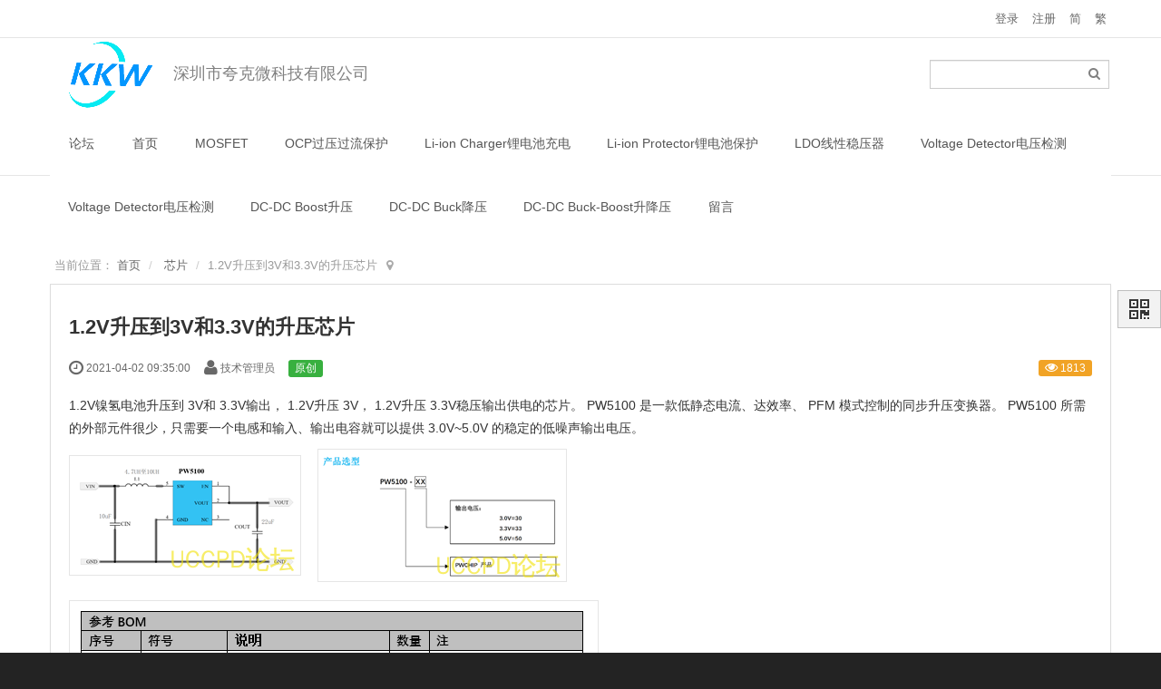

--- FILE ---
content_type: text/html; charset=UTF-8
request_url: http://quarkmicro.com/article/527.html
body_size: 5206
content:
<!DOCTYPE html><html xmlns:wb="http://open.weibo.com/wb" lang='zh-cn' class='m-article m-article-view'>
  <head profile="http://www.w3.org/2005/10/profile"> 
    <meta charset="utf-8"> 
    <meta name="renderer" content="webkit"> 
    <meta http-equiv="X-UA-Compatible" content="IE=edge"> 
    <meta http-equiv="Cache-Control" content="no-transform"> 
    <meta name="Generator" content="chanzhi7.7 www.chanzhi.org'"> 
    <meta name="viewport" content="width=device-width, initial-scale=1.0"> 
    <link rel="alternate" media="only screen and (max-width: 640px)" href="http://quarkmicro.com/article/527.mhtml"> 
    <link rel="canonical" href="http://quarkmicro.com//article/527.html" > 
    <title>1.2V升压到3V和3.3V的升压芯片 - 芯片 - 深圳市夸克微科技有限公司</title> 
    <meta name="keywords" content="1.2V升压到3V和3.3V "> 
    <meta name="description" content=""> 
    <link rel='stylesheet' href='/theme/default/default/chanzhi.all.css?v=7.7' type='text/css' media='screen'/> 
    <link rel='stylesheet' href='/data/css/default_wide_zh-cn.css?v=1570682649' type='text/css' media='screen' id='themeStyle'/> <script>
      var config={"webRoot":"\/","cookieLife":30,"cookiePath":"\/","requestType":"PATH_INFO","requestFix":"-","moduleVar":"m","methodVar":"f","viewVar":"t","defaultView":"html","themeRoot":"\/theme\/","currentModule":"article","currentMethod":"view","clientLang":"zh-cn","requiredFields":"","save":"\u4fdd\u5b58","router":"\/index.php","runMode":"front","langCode":""}
      if(typeof(v) != "object") v = {};v.theme = {"template":"default","theme":"wide","device":"desktop"};
    </script>
    <script src='/js/chanzhi.all.js?v=7.7' type='text/javascript'></script> 
    <link rel='icon' href='/file.php?f=202012/f_3794cde476bd5293e48290e9045f6662.ico&t=ico&o=&s=&v=1766743243' type='image/x-icon' />
    <link rel='shortcut icon' href='/file.php?f=202012/f_3794cde476bd5293e48290e9045f6662.ico&t=ico&o=&s=&v=1766743243' type='image/x-icon' /> 
    <link href='/rss.xml' title='深圳市夸克微科技有限公司' type='application/rss+xml' rel='alternate' /> <!--[if lt IE 9]>
      
      
      <script src='/js/chanzhi.all.ie8.js?v=7.7' type='text/javascript'></script>
      
      
      <![endif]--> <!--[if lt IE 10]>
      
      
      
      <script src='/js/chanzhi.all.ie9.js?v=7.7' type='text/javascript'></script>
      
      <![endif]--> 
    <link rel='stylesheet' href='/source-css-740c3727eaa4ddf2c5ac4be27e244f9c-1768375964.html' type='text/css' media='screen' />
  </head>
  <body> 
    <div class='page-container'> 
      <div class='blocks' data-region='all-top'>
        <div data-ve='block' data-id="13"> 
          <header id='header' class='without-navbar'> 
            <div id='headNav' class=''> 
              <div class='row'> 
                <nav id='siteNav'>
                  <a href='/user-login.html' >登录</a>
                  <a href='/user-register.html' >注册</a>
                  <a href='/' >简</a>
                  <a href='/tw/' >繁</a>
                </nav> 
              </div> 
            </div> 
            <div id='headTitle' class=' with-slogan '> 
              <div class='row'> 
                <div id='siteTitle'> 
                  <div id='siteLogo' data-ve='logo'>
                    <a href='/index.html' >
                    <img src='/file.php?f=202010/f_cb5fdea2b6c2518cd8b1bab5bd627e3b.png&t=png&o=&s=&v=1766743243' class='logo' alt='深圳市夸克微科技有限公司' title='深圳市夸克微科技有限公司' /></a>
                  </div> 
                  <div id='siteSlogan' data-ve='slogan'>
                    <span>深圳市夸克微科技有限公司</span>
                  </div> 
                </div> 
                <div id='searchbar' data-ve='search'> 
                  <form action='/search/' method='get' role='search'> 
                    <div class='input-group'> 
                      <input type='text' name='words' id='words' value='' class='form-control' placeholder='' /> 
                      <div class='input-group-btn'> 
                        <button class='btn btn-default' type='submit'>
                          <i class='icon icon-search'></i>
                        </button> 
                      </div> 
                    </div> 
                  </form> 
                </div> 
              </div> 
            </div>
          </header>
          <nav id='navbar' class='navbar' data-type='desktop_top'> 
            <div class='navbar-header'> 
              <button type='button' class='navbar-toggle' data-toggle='collapse' data-target='#navbarCollapse'> 
                <span class='icon-bar'></span> 
                <span class='icon-bar'></span> 
                <span class='icon-bar'></span> 
              </button> 
            </div> 
            <div class='collapse navbar-collapse' id='navbarCollapse'> 
              <ul class='nav navbar-nav'> 
                <li class='nav-system-forum'>
                <a href='/forum/' target='_self'>论坛</a></li> 
                <li class='nav-system-home'>
                <a href='/index.html' target='_self'>首页</a></li> 
                <li class='nav-product-37'>
                <a href='/product/c37.html' target='_self'>MOSFET</a></li> 
                <li class='nav-product-38'>
                <a href='/product/c38.html' target='_self'>OCP过压过流保护</a></li> 
                <li class='nav-product-39'>
                <a href='/product/c39.html' target='_self'>Li-ion Charger锂电池充电</a></li> 
                <li class='nav-product-40'>
                <a href='/product/c40.html' target='_self'>Li-ion Protector锂电池保护</a></li> 
                <li class='nav-product-41'>
                <a href='/product/c41.html' target='_self'>LDO线性稳压器</a></li> 
                <li class='nav-product-42'>
                <a href='/product/c42.html' target='_self'>Voltage Detector电压检测</a></li> 
                <li class='nav-product-42'>
                <a href='/product/c42.html' target='_self'>Voltage Detector电压检测</a></li> 
                <li class='nav-product-43'>
                <a href='/product/c43.html' target='_self'>DC-DC Boost升压</a></li> 
                <li class='nav-product-44'>
                <a href='/product/c44.html' target='_self'>DC-DC Buck降压</a></li> 
                <li class='nav-product-45'>
                <a href='/product/c45.html' target='_self'>DC-DC Buck-Boost升降压</a></li> 
                <li class='nav-system-message'>
                <a href='/message/' target='_self'>留言</a></li> <!-- end nav1 --> 
              </ul> 
            </div>
          </nav>
        </div>
      </div> 
      <div class='page-wrapper'> 
        <div class='page-content'> 
          <div class='blocks row' data-region='all-banner'>
          </div>
          <ul class="breadcrumb">
            <li>
            <span class='breadcrumb-title'>当前位置：</span>
            <a href='/' >首页</a></li>
            <li>
            <a href='/article/c46.html' >芯片</a></li>
            <li>1.2V升压到3V和3.3V的升压芯片</li>
          </ul>
          <div class='row blocks' data-region='article_view-topBanner'>
          </div>
          <div class='row' id='columns' data-page='article_view'> 
            <div class='col-md-12'> 
              <div class='row blocks' data-region='article_view-top'>
              </div> 
              <div class='article' id='article' data-id='527'> 
                <header> 
                  <h1>
                    1.2V升压到3V和3.3V的升压芯片
                  </h1> 
                  <dl class='dl-inline'> 
                    <dd data-toggle='tooltip' data-placement='top' data-original-title='
                      <strong>添加时间：</strong> 2021-04-02 09:35:00 &nbsp;&nbsp;'>
                      <i class='icon-time icon-large'></i> 2021-04-02 09:35:00
                    </dd> 
                    <dd data-toggle='tooltip' data-placement='top' data-original-title='
                      <strong>作者：</strong> 技术管理员 &nbsp;&nbsp;'>
                      <i class='icon-user icon-large'></i> 技术管理员
                    </dd> 
                    <span class='label label-success'>原创</span> <dd class='pull-right'> 
                      <span class='label label-warning' data-toggle='tooltip' data-placement='top' data-original-title=' 
                      <strong>阅读：</strong>1813'>
                      <i class='icon-eye-open'></i> 1813</span> 
                    </dd> 
                  </dl> 
                </header> 
                <section class='article-content'> 
                  <p class="MsoNormal">
                    <span>1.2V</span>镍氢电池升压到
                    <span>3V</span>和
                    <span>3.3V</span>输出，
                    <span>1.2V</span>升压
                    <span>3V</span>，
                    <span>1.2V</span>升压
                    <span>3.3V</span>稳压输出供电的芯片。
                    <span>PW5100 </span>是一款低静态电流、达效率、
                    <span> PFM </span>模式控制的同步升压变换器。
                    <span> PW5100 </span>所需的外部元件很少，只需要一个电感和输入、输出电容就可以提供
                    <span> 3.0V~5.0V </span>的稳定的低噪声输出电压。
                    <span></span>
                  </p>
                  <p class="MsoNormal">
                    <img src="/file.php?f=202104/f_f0fb0d35631e74600c59a86b9c820420&amp;t=png&amp;o=&amp;s=&amp;v=1612250261" alt="" />&nbsp; 
                    <img src="/file.php?f=202104/f_4ce6e754de81f8929508f9897cca8300&amp;t=png&amp;o=&amp;s=&amp;v=1612250261" alt="" />
                  </p>
                  <p class="MsoNormal">
                    <img src="/file.php?f=202104/f_d0168603c7ee1aa6a18c23970a60c2f4&amp;t=png&amp;o=&amp;s=&amp;v=1612250261" alt="" />
                  </p>
                  <p class="MsoNormal">
                    <p class="MsoNormal">
                      <b>PCB </b>
                      <b>布局指导</b>
                      <b><br /></b>为了使噪音尽量低和性能很佳，
                      <span> PCB </span>布局时以下几点建议可作为参考：
                      <span><br />1</span>、
                      <span> SW </span>尽量采用短而宽的布线，避免过孔。
                      <span><br />2</span>、 输出电容尽量靠近芯片引脚
                      <span> 2</span>。
                      <span><br />3</span>、 电感器和输入电容尽量靠近芯片引脚
                      <span> 5</span>。
                      <span></span>
                    </p>
                    <img src="/file.php?f=202104/f_a98a69880a9b834c4a50736824dfdf69&amp;t=png&amp;o=&amp;s=&amp;v=1612250261" alt="" />
                  </p> 
                </section> 
                <section class="article-files"> 
                  <ul class='files-list clearfix'>
                    <li class='file-image hidden file-png'>
                    <a href='/file-download-1170-left.html' target='_blank' class='f_f0fb0d35631e74600c59a86b9c820420' data-toggle='lightbox' data-img-width='248' data-img-height='125' title='f_f0fb0d35631e74600c59a86b9c820420.png.png'>
                    <img src='/file.php?f=202104/f_f0fb0d35631e74600c59a86b9c820420.png&t=png&o=article&s=smallURL&v=1766743243'  /></a></li>
                    <li class='file-image hidden file-png'>
                    <a href='/file-download-1171-left.html' target='_blank' class='f_4ce6e754de81f8929508f9897cca8300' data-toggle='lightbox' data-img-width='267' data-img-height='139' title='f_4ce6e754de81f8929508f9897cca8300.png.png'>
                    <img src='/file.php?f=202104/f_4ce6e754de81f8929508f9897cca8300.png&t=png&o=article&s=smallURL&v=1766743243'  /></a></li>
                    <li class='file-image hidden file-png'>
                    <a href='/file-download-1172-left.html' target='_blank' class='f_d0168603c7ee1aa6a18c23970a60c2f4' data-toggle='lightbox' data-img-width='576' data-img-height='133' title='f_d0168603c7ee1aa6a18c23970a60c2f4.png.png'>
                    <img src='/file.php?f=202104/f_d0168603c7ee1aa6a18c23970a60c2f4.png&t=png&o=article&s=smallURL&v=1766743243'  /></a></li>
                    <li class='file-image hidden file-png'>
                    <a href='/file-download-1173-left.html' target='_blank' class='f_a98a69880a9b834c4a50736824dfdf69' data-toggle='lightbox' data-img-width='292' data-img-height='169' title='f_a98a69880a9b834c4a50736824dfdf69.png.png'>
                    <img src='/file.php?f=202104/f_a98a69880a9b834c4a50736824dfdf69.png&t=png&o=article&s=smallURL&v=1766743243'  /></a></li>
                  </ul> 
                </section> 
                <footer> 
                  <div class='article-moreinfo clearfix'> 
                    <p class='small'>
                      <strong class="text-muted">关键字</strong>
                      <span class="article-keywords">：1.2V升压到3V和3.3V</span>
                    </p> 
                  </div> 
                  <ul class='pager pager-justify'> 
                    <li class='previous' title='1.2V升压5V和2.4V升压5V芯片，适用于镍氢电池产品'>
                    <a href='/article/526.html' >
                    <i class="icon-arrow-left"></i> 
                    <span>1.2V升压5V和2.4V升压5V芯片，适用于镍氢电池产品</span></a></li> 
                    <li class='next' title='1.5V升压3V集成电路升压芯片'>
                    <a href='/article/528.html' >
                    <span>1.5V升压3V集成电路升压芯片</span> 
                    <i class="icon-arrow-right"></i></a></li> 
                  </ul> 
                </footer> 
              </div> 
              <div class='row blocks' data-region='article_view-bottom'>
              </div> 
              <div id='commentBox'> 
                <link rel='stylesheet' href='/source-css-8fa81cbd73f0cd60f071e1e0f3d4a961-1768375964.html' type='text/css' media='screen' /><div class='panel'> 
                  <div class='panel-heading'> 
                    <strong> 
                    <i class='icon-comment-alt'></i> 发表评论</strong> 
                  </div> 
                  <div class='panel-body'> 
                    <form method='post' class='form-horizontal' id='commentForm' action="/message-post-comment.html"> 
                      <div class='form-group'> 
                        <label for='from' class='col-sm-1 control-label'> 
                          称呼 
                        </label> 
                        <div class='col-sm-5 required'> 
                          <input type='text' name='from' id='from' value='' class='form-control' /> 
                        </div> 
                      </div> 
                      <div class='form-group'> 
                        <label for='email' class='col-sm-1 control-label'> 
                          邮箱 
                        </label> 
                        <div class='col-sm-5'> 
                          <input type='text' name='email' id='email' value='' class='form-control' /> 
                        </div> 
                        <div class='col-sm-5'> 
                          <div class='checkbox'> 
                            <label> 
                              <input type='checkbox' name='receiveEmail' value='1' checked /> 
                              接收邮件提醒 
                            </label> 
                          </div> 
                        </div> 
                      </div> 
                      <div class='form-group'> 
                        <label for='content' class='col-sm-1 control-label'> 
                          内容 
                        </label> 
                        <div class='col-sm-11 required'> 
                          <textarea name='content' id='content' class='form-control'></textarea> 
                          <input type='hidden' name='objectType' id='objectType' value='article'  /> 
                          <input type='hidden' name='objectID' id='objectID' value='527'  /> 
                        </div> 
                      </div> 
                      <div class='form-group hiding' id='captchaBox'> 
                      </div> 
                      <div class='form-group'> 
                        <div class='col-sm-11 col-sm-offset-1'> 
                          <span> <input type='submit' id='submit' class='btn btn-primary' value='提交' data-popover-container="false" data-loading='稍候...' /> </span> 
                          <span> 
                          <small class="text-important">评论通过审核后显示。</small></span> 
                        </div> 
                      </div> 
                    </form> 
                  </div>
                </div>
                <script src='/source-js-8fa81cbd73f0cd60f071e1e0f3d4a961-1768375964.html' type='text/javascript'></script> 
              </div> 
            </div> 
          </div>
          <div class='row blocks' data-region='article_view-bottomBanner'>
          </div> 
          <div class='blocks all-bottom row' data-region='all-bottom'> 
          </div> 
        </div>
      </div> 
      <footer id='footer' class='clearfix'> 
        <div class='wrapper'> 
          <div id='footNav'> 
            <a href='/sitemap/' class='text-linki'>
            <i class='icon-sitemap'></i> 站点地图</a> 
          </div> 
          <span id='copyright'> &copy; 2020- 2026 深圳市夸克微科技有限公司 &nbsp;&nbsp; </span> 
          <span id='icpInfo'> 
          <a href='http://www.beian.miit.gov.cn' target='_blank'>粤ICP备20065032号-2</a> </span> <div id='powerby'> 
            <a href='http://www.chanzhi.org/?v=7.7' target='_blank' title='开源 cms — 首选蝉知建站系统'>
            <span class='icon-chanzhi'></span> 
            <span class='name'>蝉知</span>7.7</a> 
          </div> 
          <span style='cursor:pointer;' id='execIcon'>
          <i class='icon icon-dashboard'> </i></span>
          <span id='execInfoBar' class='hide'>
          <span class='text-left'>SQL查询：
          <b>24</b> 次<br>
            内存占用：
            <b>8.00MB</b><br> 
              PHP 执行时间：
              <b>0.09</b> 秒</span></span> 
            </div> 
          </footer> 
          <a href='#' id='go2top' class='icon-arrow-up' data-toggle='tooltip' title='返<br/>回<br/>
          顶<br/>
          部'></a>
        </div>
        <div id='rightDocker' class='hidden-xs'> 
          <button id='rightDockerBtn' class='btn' data-toggle="popover" data-placement="left" data-target='$next'>
            <i class='icon-qrcode'></i>
          </button> 
          <div class='popover fade'> 
            <div class='arrow'>
            </div> 
            <div class='popover-content docker-right'> 
              <table class='table table-borderless'> 
                <tr> 
                  <td> 
                    <div class='heading'> 
                      <i class='icon-mobile-phone'></i> 移动访问 
                    </div> 
                    <img src='[data-uri]' width='200' height='200' data-src='/misc-qrcode.html' /> 
                  </td> 
                </tr> 
              </table> 
            </div> 
          </div>
        </div>
        <div class='hide'>
        </div>
        <script src='/source-js-740c3727eaa4ddf2c5ac4be27e244f9c-1768375964.html' type='text/javascript'></script>
      </body>
    </html>

--- FILE ---
content_type: text/css
request_url: http://quarkmicro.com/data/css/default_wide_zh-cn.css?v=1570682649
body_size: 9083
content:
.page-container {
  padding: 0 15px;
  margin: 0 auto 20px auto;
  position: relative;
}
.page-container:before,
.page-container:after {
  content: " ";
  display: table;
}
.page-container:after {
  clear: both;
}
@media (min-width: 768px) {
  .page-container {
    max-width: 750px;
  }
}
@media (min-width: 992px) {
  .page-container {
    max-width: 970px;
  }
}
@media (min-width: 1200px) {
  .page-container {
    max-width: 1170px;
  }
}
.col-md-12,
.col-xs-12,
.col-sm-12,
.col-lg-12 {
  float: left;
  width: 100%;
}
.page-header {
  border-bottom: 1px solid #E5E5E5;
  padding: 0 15px;
}
.article-files {
  display: block;
  padding: 0;
  margin: 10px 0 0 0;
  border-top: 1px dashed #ddd;
}
.article-files > li {
  position: relative;
  display: block;
  float: left;
  padding: 0;
  margin: 10px 10px 0 0;
}
.article-files > li > a {
  color: #666;
  display: block;
  height: 70px;
  min-width: 70px;
  line-height: 60px;
  padding: 3px;
  max-width: 400px;
  overflow: hidden;
  text-align: center;
  background-color: #fff;
  opacity: 0.9;
  border: 1px solid #ddd;
}
.article-files > li > a:hover {
  opacity: 1;
  box-shadow: 0 1px 6px rgba(0,0,0,0.3);
  border-color: #ccc;
  color: #506EAF;
  text-decoration: none;
}
.article-files > li > a > img,
.article-files > li > a > img:hover {
  max-width: 200px;
  max-height: 100%;
  box-shadow: none;
  margin: 0;
}
.article-files:empty {
  display: none;
}
.article-files > li.file > a {
  line-height: 25px;
  padding: 40px 15px 5px 15px;
  max-width: 180px;
  white-space: nowrap;
  text-overflow: ellipsis;
  -o-text-overflow: ellipsis;
  overflow: hidden;
}
.article-files > li.file > a:before {
  display: block;
  width: 100%;
  font-size: 30px;
  position: absolute;
  top: 10px;
  text-align: center;
  left: 0;
  content: '\e6d4';
  font-family: ZenIcon;
}
.article-files > li.article-files-heading {
  float: none;
  display: block;
  color: #999;
  font-weight: bold;
}
.article-files > li .file-actions {
  display: block;
  position: absolute;
  right: 0;
  top: 0;
}
.article-files > li .file-actions > a {
  opacity: 0;
  display: inline-block;
  background-color: #D9E8F5;
  color: #666;
  padding: 3px 7px;
}
.article-files > li:hover .file-actions > a,
.article-files > li .file-actions > a:hover {
  opacity: 1;
  background-color: #145BCC;
  color: #fff;
  text-decoration: none;
}
.breadcrumb {
  color: #999;
  padding: 0 5px;
}
.breadcrumb:after {
  color: #aaa;
  margin-left: 6px;
  display: inline-block;
  content: "\e63d";
  font-family: ZenIcon;
}
.page {
  padding: 8px 0;
  color: #bbb;
  text-align: right;
}
.page > a {
  display: inline-block;
  margin-left: 3px;
}
.tree li > .list-toggle:active,
.tree li > .list-toggle:hover {
  color: #E91B23;
}
.carousel {
  border-radius: 4px;
  overflow: hidden;
  margin-bottom: 20px;
}
.carousel .item {
  background-color: transparent;
}
.carousel .item[data-url] {
  cursor: pointer;
}
.carousel-inner>.item,
.carousel-inner>.item>a {
  text-align: center;
}
.carousel-inner>.item>img,
.carousel-inner>.item>a>img {
  min-width: 100%;
  height: auto;
  max-height: 600px;
  max-width: 100%;
}
.carousel-caption {
  max-width: 550px;
  top: 10%;
  left: 12%;
  bottom: 20px;
  text-align: left;
  text-shadow: 0 1px 1px rgba(0,0,0,0.4);
}
.carousel-caption ul {
  margin: 0;
  padding: 10px 0 10px 20px;
  line-height: 1.5em;
}
.carousel-caption h2,
.carousel-caption .lead {
  margin-top: 10px;
}
.carousel-caption .btn {
  margin-top: 10px;
  min-width: 120px;
}
.ul-list {
  margin: 0;
  padding: 0;
  display: block;
}
.ul-list > li {
  display: block;
  padding: 5px 5px 5px 18px;
  position: relative;
  white-space: nowrap;
  text-overflow: ellipsis;
  -o-text-overflow: ellipsis;
  overflow: hidden;
}
.ul-list > li:before {
  display: block;
  position: absolute;
  left: 0;
  content: "●";
  vertical-align: middle;
  padding-right: 10px;
  color: #ccc;
  transition: all 0.5s;
  top: 3px;
}
.ul-list > li:hover:before {
  color: #999;
}
.item .media {
  text-align: center;
  overflow: hidden;
  background-color: #f1f1f1;
  max-height: 100px;
  transition: all 0.3s;
  max-width: 200px;
}
.item .media img {
  max-height: 100%;
  max-width: 100%;
}
.items .item .text-muted {
  color: #757575;
}
.table td > a {
  display: inline-block;
}
.table-data td,
.table-data th {
  border: none;
  padding: 3px;
}
.table-data th {
  font-weight: bold;
  white-space: nowrap;
  text-align: right;
  font-size: 12px;
}
.thumbnail {
  padding: 4px;
  border: 1px solid #ddd;
  background-color: #fff;
  border-radius: 2px;
}
.media-placeholder {
  display: block;
  width: 100%;
  height: 100%;
  color: #fff;
  font-weight: bold;
  text-shadow: 2px 2px 0 #ccc, 1px 1px 0 #eee;
  padding: 25px;
  font-size: 24px;
  word-spacing: normal;
  word-break: break-all;
  text-align: center;
}
.panel > .table > thead > tr > th,
.panel > form > .table > thead > tr > th {
  background-color: transparent;
}
.panel > .panel-heading,
.nav-stacked.nav-primary>li.nav-heading,
.list > header,
#navbar {
  background-color: #f1f1f1;
  border-radius: 0;
}
.panel.panel-pure {
  box-shadow: none;
  border: 0;
  border-radius: 0;
}
.panel.panel-pure .panel-heading {
  background: transparent;
}
.panel-actions {
  float: right;
  margin-top: -9px;
  margin-right: -12px;
}
.panel-actions .btn {
  margin-top: 3px;
}
.panel-heading > h1,
.panel-heading > h2,
.panel-heading > h3,
.panel-heading > h4,
.panel-heading > h5,
.panel-heading > h6 {
  margin: 0;
}
.panel-actions .btn.btn-link:hover {
  background: transparent;
  box-shadow: none;
}
.panel-block {
  transition: height 0.3s;
}
.panel-block .panel-heading h4 {
  font-size: 13px;
  font-weight: bold;
}
.panel-block .panel-heading h4 [class^="icon-"] {
  display: inline-block;
  margin-right: 4px;
  line-height: 20px;
}
.panel-block .panel-body {
  padding: 10px 15px;
}
.panel-block .panel-body > .dl-horizontal {
  margin: 0;
}
.panel-block .panel-body > .dl-horizontal dt {
  width: 20%;
  padding: 3px;
  font-size: 12px;
}
.panel-block .panel-body > .dl-horizontal dd {
  margin-left: 20%;
  padding-left: 6px;
  padding: 3px;
}
@media screen and (min-width: 992px) and (max-width: 1199px) {
  .col-md-3 .panel-block .panel-body > .dl-horizontal dt {
    width: 100%;
    text-align: left;
  }
  .col-md-3 .panel-block .panel-body > .dl-horizontal dd {
    width: 100%;
    margin: 0;
    float: none;
  }
}
@media (max-width: 768px) {
  .col-md-4 .panel-block .panel-body > .dl-horizontal dt {
    float: left;
    text-align: right;
  }
}
.panel-block .panel-body > .nav {
  margin: -10px -15px;
}
.panel-block .panel-body > .ul-list {
  margin: -2px -15px;
}
.panel-block .panel-body > .ul-list > li {
  padding: 5px 15px 5px 30px;
}
.panel-block .panel-body > .ul-list > li:before {
  left: 14px;
}
.panel-block .panel-body > .ul-list > li > .pull-right {
  float: none;
  position: absolute;
  right: 15px;
  background: #fff;
  line-height: 23px;
  font-size: 12px;
  text-indent: 1em;
}
.panel-block .panel-body > .items {
  margin: -10px -15px;
}
.panel-block .panel-body > .items .item {
  padding: 10px 15px;
  border-bottom: 1px #e5e5e5 dashed;
}
.panel-block .panel-body > .items .item:last-child {
  border: none;
}
.panel-block .panel-body > .items .item .media {
  max-width: inherit;
  overflow: hidden;
  max-height: 300px;
  margin-right: 5px;
}
.panel-block .panel-body > .items .item:hover {
  background-color: #f1f1f1;
}
.panel-block .panel-body > .items .item-content {
  margin-top: 5px;
}
.panel-block .panel-body > .cards {
  padding: 0;
}
.panel-block .panel-body > .cards [class*='col-']:last-child .card {
  border-bottom: none;
}
.panel-block .panel-body > .cards [class*='col-']:last-child .card-heading {
  padding-bottom: 0;
}
.panel-block .panel-body .card {
  border-bottom: 1px #e5e5e5 dashed;
  transition: all 0.3s;
  padding: 10px 10px 0 10px;
}
.panel-block .panel-body .card:last-child {
  padding-bottom: 10px;
}
.panel-block .panel-body .card > .media {
  text-align: center;
  overflow: hidden;
  height: 200px;
  line-height: 200px;
  background-repeat: no-repeat;
  background-position: center;
  background-size: contain;
}
.ie-8 .panel-block .panel-body .card > .media {
  line-height: 118px;
  background-image: none !important;
}
.panel-block .panel-body .card > .media img {
  width: 100%;
  max-height: 100%;
  display: none;
}
.ie-8 .panel-block .panel-body .card > .media img {
  display: inline-block;
}
.panel-block .panel-body > .card {
  margin: -10px -15px -8px;
  border: 0;
  box-shadow: none;
  padding-bottom: 10px;
}
.panel-block .panel-body > .card > .media > img {
  width: 100%;
  max-width: 100%;
}
.panel-block .panel-body > .card > .card-heading {
  padding-bottom: 6px;
}
.panel-block .panel-body > .card > .card-content {
  height: 80px;
  overflow: hidden;
  text-overflow: ellipsis;
}
.panel-block .panel-body > .table-data {
  margin-bottom: 0;
}
.panel-block .panel-body .article-content {
  padding: 0;
  font-size: 13px;
}
.panel-block.panel-borderless {
  border: none;
  box-shadow: none;
}
.panel-block.panel-borderless .panel-heading {
  background: none;
}
.panel-block.panel-titleless .panel-heading {
  display: none;
}
.panel-block .nav-secondary > li > a {
  border-bottom: 1px dotted #ddd;
}
.panel-block .nav-secondary > li:last-child > a {
  border-bottom: none;
}
.panel-block .nav-stacked > li + li {
  margin-top: 0;
}
.nav-stacked.nav-primary > li:first-child > a,
.nav-stacked.nav-primary > li:first-child.nav-heading,
.nav-stacked.nav-primary > li:last-child > a {
  border-radius: 0;
}
.wechat-block {
  text-align: center;
  vertical-align: middle;
  padding: 10px 0;
}
.wechat-block .qrcode {
  text-align: center;
}
.wechat-block .qrcode img {
  width: 160px;
  border: 1px solid #ddd;
}
.wechat-block .name {
  font-size: 12px;
  margin-bottom: 6px;
  font-weight: bold;
}
.meta-list {
  display: table;
  width: 100%;
}
.meta-list>li {
  display: table-row;
}
.meta-name,
.meta-value {
  padding: 8px 6px;
  display: table-cell;
  vertical-align: middle;
}
.meta-name {
  text-align: right;
}
.text-latin {
  font-family: Arial;
}
.text-lg {
  font-size: 18px;
}
.text-middle,
.text-middle td {
  vertical-align: middle !important;
}
tr.text-center > td,
tr.text-center > th {
  text-align: center;
}
tr.text-center > td.text-left,
tr.text-center > th.text-left {
  text-align: left;
}
tr.text-center > td.text-right,
tr.text-center > th.text-right {
  text-align: right;
}
.label {
  font-size: 12px;
}
.btn-link {
  background-color: transparent;
}
.input-group-addon .checkbox {
  padding-top: 3px;
  margin: 0;
}
.input-group-addon .checkbox:last-child {
  margin-right: 0 !important;
}
.form-inline .form-control.hide {
  display: none;
}
.placeholder {
  color: #aaa;
}
.form-horizontal .control-label {
  padding-right: 0;
}
.form-control[type='file'] {
  box-shadow: none;
  background-color: #fafafa;
}
.form-control[type='file']:hover {
  background-color: #fff;
}
@-moz-document url-prefix() {
  .form-control[type='file'] {
    padding: 0;
  }
}
.page-form {
  padding-left: 15px;
  padding-right: 15px;
}
.input-group {
  width: 100%;
}
.borderless.form-control {
  border-color: transparent;
  box-shadow: none;
}
.borderless.form-control:hover,
.borderless.form-control:active,
.borderless.form-control:focus {
  border-color: #506EAF;
  box-shadow: inset 0 1px 1px rgba(0,0,0,0.075);
}
label.checkbox,
input[type='radio']+label {
  font-weight: normal;
}
.panel-body > form {
  padding-right: 10px;
  max-width: 1000px;
}
.table.table-form th,
.table.table-form td {
  padding: 6px;
}
.table-form>tbody>tr>th {
  text-align: right;
  vertical-align: middle;
  border-bottom: none;
}
.table-form>tbody>tr>td {
  vertical-align: middle;
  border-bottom: none;
}
.table-form>tfoot>tr>th,
.table-form>tfoot>tr>td {
  border-bottom: none;
}
.table>thead>tr>th.text-middle,
.table>tbody>tr>th.text-middle,
.table>tfoot>tr>th.text-middle,
.table>thead>tr>td.text-middle,
.table>tbody>tr>td.text-middle,
.table>tfoot>tr>td.text-middle,
.text-middle {
  vertical-align: middle;
}
.table-form td.v-bottom {
  vertical-align: bottom;
}
.table-form td input {
  vertical-align: middle;
  margin: 0;
}
.table-form td textarea {
  vertical-align: middle;
  margin: 0;
}
.table-form .checkbox,
.table-form input[type="radio"] + label {
  margin-right: 10px;
}
.table-form td > .row {
  margin-right: 0;
}
.table-form td > .row > [class*="col-"] {
  padding-right: 0;
  line-height: 34px;
}
td #aliasLabel {
  display: table-row;
}
form .star {
  display: none;
}
.required:after {
  font-family: arial;
  font-size: 24px;
}
[class*="col-"].required {
  position: relative;
}
[class*="col-"].required:after {
  position: absolute;
  top: 4px;
  right: -2px;
}
.control-label.required:after {
  right: -10px;
}
.required-wrapper {
  position: relative;
  width: 100%;
  height: 0;
  overflow: visible;
}
.required-wrapper.required:after {
  right: -13px;
  top: 4px;
}
.input-append {
  position: relative;
}
.input-append .add-on {
  display: block;
  position: absolute;
  right: 0;
  top: 0;
}
.nav-stacked.nav-secondary>li.active>a,
.nav-stacked.nav-secondary>li.active>a:hover {
  box-shadow: inset 2px 0 0 #E91B23;
}
.nav-stacked.nav-secondary>li>a:hover {
  box-shadow: inset 0 0 0 #E91B23;
}
.nav-stacked.nav-secondary>li>a {
  box-shadow: inset 0 0 0 #f5f5f5;
  border-top-right-radius: 0px;
  border-bottom-right-radius: 0px;
}
.nav-primary > li > a {
  background: #fff;
}
.nav li .icon-chevron-right {
  float: right;
  margin-top: 2px;
  margin-right: -6px;
  opacity: .25;
}
.nav li.active i.icon-chevron-right,
.nav li:hover i.icon-chevron-right {
  opacity: .9;
}
.booksNav .nav-primary > li > a {
  color: #333;
}
.booksNav .nav-primary > li.active > a,
.booksNav .nav-primary > li.active > a:hover,
.booksNav .nav-primary > li.active > a:focus {
  background: #f1f1f1;
  color: #145CCD;
  border-color: #ddd;
}
.captcha {
  width: 100%;
  background-color: #fafafa;
  padding: 8px 10px;
  border: 1px solid #CCC;
  border-radius: 2px;
}
.captcha label {
  padding-top: 8px;
  margin-top: 0;
  margin-bottom: 0;
  line-height: 20px;
}
.captcha input[name='captcha'] {
  margin-left: -2px;
}
.captcha .label {
  font-size: 20px;
}
table.captcha td {
  padding: 5px;
}
table.captcha td label {
  padding: 0;
}
.form-group .file-form .form-group:last-child {
  margin-bottom: 0;
}
.file-form .fileBox {
  margin-bottom: 10px;
  width: 100%;
}
.file-form table.fileBox td {
  padding: 0 !important;
}
.file-form .fileBox .input-control > input[type='file'] {
  width: 100%;
  height: 100%;
  height: 26px;
  line-height: 26px;
  border: none;
  position: relative;
}
.file-form .fileBox td .btn {
  border-radius: 0;
  border-left: none;
}
.file-form .fileBox td input,
.file-form .fileBox td .form-control {
  border-radius: 0;
}
.file-form .file-wrapper.form-control {
  border-right: 0;
}
.article {
  border: 1px solid #ddd;
  border-radius: 4px;
  box-shadow: 0 1px 1px rgba(0,0,0,0.05);
  margin-bottom: 20px;
}
.article > header h1,
.article > header h2,
.article > header h3 {
  font-size: 22px;
}
.article > header > dl {
  margin: 0 0 10px;
  background: transparent;
  border: 0;
  padding: 5px 2px 0 2px;
}
.article > footer > p {
  padding: 0 0 10px;
}
.article > header > .dl-inline {
  margin: 0;
  padding: 10px 0;
}
.article > header > .abstract {
  margin: 0;
  padding: 10px;
}
.article > footer {
  position: relative;
  padding-top: 15px;
  margin-top: 10px;
}
.article > footer .pager {
  margin-bottom: 0;
}
.article-content {
  padding: 10px 0;
}
.article-content img {
  box-shadow: none;
}
a.tag-link {
  color: inherit;
}
.list {
  border: 1px solid #ddd;
  border-radius: 4px;
  box-shadow: 0 1px 1px rgba(0,0,0,0.05);
  margin-bottom: 20px;
}
.list > header {
  padding: 8px 15px;
  background-color: #f1f1f1;
  color: #333;
}
.list > header h2 {
  font-size: 14px;
  font-weight: bold;
  margin: 0;
  padding: 0;
  line-height: 20px;
}
.red {
  color: #d2322d;
}
.icon-border-circle {
  padding: 2px 8px;
}
.popover-success {
  background-color: #47A447;
  border-color: #47A447;
  color: #fff;
}
.popover-success.right .arrow,
.popover-success.right .arrow:after {
  border-right-color: #47A447;
}
.popover-success .popover-content:before {
  content: '\e653';
  font-family: ZenIcon;
  display: inline-block;
  margin-right: 6px;
}
.popover-danger {
  background-color: #F8E3E6;
  border-color: #F8E3E6;
  color: #D2322D;
}
.popover-danger.right .arrow,
.popover-danger.right .arrow:after {
  border-right-color: #F8E3E6;
}
.table td .page,
.table td .pager {
  padding: 0;
  margin: 0;
}
#header.compatible {
  margin: 0 -15px;
  padding: 15px;
  min-height: 80px;
  vertical-align: middle;
  position: relative;
}
#header.compatible #headTitle {
  display: table;
  min-height: 55px;
  margin-top: 0;
}
#header.compatible #siteName,
#header.compatible #siteLogo,
#header.compatible #siteSlogan {
  display: table-cell;
  vertical-align: middle;
}
#header.compatible #siteName {
  padding: 0;
}
#header.compatible #headNav {
  position: absolute;
  right: 15px;
  top: 40%;
}
#header.compatible #headNav .login-msg,
#header.compatible #headNav nav > a,
#header.compatible #msgBox {
  display: inline-block;
  margin: 0;
}
#header.compatible #headNav .login-msg:after,
#header.compatible #headNav nav > a:after,
#header.compatible #msgBox:after {
  display: inline-block;
  margin-left: 6px;
  line-height: 20px;
  color: #ccc;
}
#header.compatible #headNav nav > a:last-child:after {
  display: none;
}
#header.compatible #msgBox .label.label-badge {
  font-weight: bold;
  background-color: #fff;
  border: 1px solid #ccc;
  color: #666;
  padding: 3px;
  min-width: 20px;
}
#header.compatible #msgBox {
  display: none;
}
#header.compatible #siteName h1,
#header.compatible #siteName h2 {
  margin-top: 10px;
}
#header.compatible #siteSlogan {
  font-size: 18px;
  padding-left: 20px;
  color: #777;
  font-weight: bold;
  vertical-align: middle;
  width: auto;
}
#headNav {
  background-color: #FFF !important;
  height: 42px !important;
  min-height: 42px !important;
  line-height: 42px !important;
  border-radius: 0 0 0 0;
  border-bottom-color: #e5e5e5 !important;
}
#headNav nav > a,
#headNav nav > span {
  height: 42px !important;
  min-height: 42px !important;
  line-height: 42px !important;
  border-right-color: #e5e5e5 !important;
}
#headNav nav > a:hover,
#headNav nav > span:hover {
  color: #E91B23;
}
#headNav #siteSlogan {
  font-size: 16px !important;
  color: #808080 !important;
  height: 42px !important;
  min-height: 42px !important;
  line-height: 42px !important;
}
#headNav a {
  font-size: 13px !important;
  color: #666666;
}
#navbar {
  border-color: #ddd;
  border-radius: 4px;
  border-bottom-color: #ccc;
  min-height: 38px;
}
#navbar .nav > li > a {
  font-weight: bold;
  padding: 9px 20px;
  color: #555;
}
#navbar .nav > li > ul,
#navbar .nav > li > ul > li > ul {
  padding: 0;
}
#navbar .nav > li > ul > li > a,
#navbar .nav > li > ul > li > ul > li > a {
  padding: 10px 20px;
}
#navbar .dropdown-menu>li>a:hover,
.dropdown-menu>li>a:focus,
.dropdown-submenu:hover>a,
.dropdown-submenu:focus>a {
  background-color: #f1f1f1;
  color: inherit;
}
.dropdown-submenu:hover>a:after {
  border-left-color: #333;
}
@media (min-width: 768px) {
  #navbar .navbar-brand {
    display: none;
  }
  #navbar .navbar-collapse {
    padding: 0;
  }
  #navbar .navbar-collapse .navbar-nav:first-child {
    margin: 0;
  }
  #navbar .nav {
    width: 100%;
  }
  #navbar .nav > li {
    float: none;
    display: table-cell;
    width: 1%;
  }
  #navbar .nav > li > a {
    text-align: center;
    min-width: 70px;
    white-space: nowrap;
    background-repeat: repeat-x;
    border-left: 1px solid #fff;
    border-right: 1px solid #d5d5d5;
    background-color: #f5f5f5;
  }
  #navbar .nav > li > a:hover {
    background-color: #fcfcfc;
    color: #222;
  }
  #navbar .nav > li:first-child > a {
    border-left-color: transparent;
    -webkit-border-top-left-radius: 4px;
    -webkit-border-bottom-left-radius: 4px;
    -moz-border-radius-topleft: 4px;
    -moz-border-radius-bottomleft: 4px;
    border-top-left-radius: 4px;
    border-bottom-left-radius: 4px;
  }
  #navbar .nav > li:last-child > a {
    border-right-color: transparent;
    -webkit-border-top-right-radius: 4px;
    -webkit-border-bottom-right-radius: 4px;
    -moz-border-radius-topright: 4px;
    -moz-border-radius-bottomright: 4px;
    border-top-right-radius: 4px;
    border-bottom-right-radius: 4px;
  }
  #navbar .nav >li.active>a,
  #navbar .nav >li.active>a:hover,
  #navbar .nav >li.active>a:focus {
    background-color: #fff;
    color: #222;
    border-left: 0;
  }
}
@media (min-width: 992px) {
  .navbar-collapse .navbar-nav:first-child {
    margin-left: -15px;
  }
}
@media (max-width: 767px) {
  .navbar-collapse .navbar-nav > li {
    display: block;
    float: left;
    width: 33.3333333333333%;
  }
  .navbar-collapse .navbar-nav.navbar-right {
    border-top: 1px solid #e5e5e5;
    margin: 0 -15px;
  }
  .navbar-inverse .navbar-collapse .navbar-nav.navbar-right {
    border-top: 1px solid #2a6ad0;
    box-shadow: 0 -1px 0 #114cab;
  }
  .navbar-collapse .navbar-nav > li .dropdown-menu {
    position: absolute;
    top: 20px;
    left: 20%;
    z-index: 99999;
    box-shadow: 0 6px 12px rgba(0,0,0,0.175);
    background-color: #f7f7f7;
  }
  .navbar-inverse  .navbar-collapse .navbar-nav > li .dropdown-menu {
    background-color: #145bcc;
  }
  .navbar-collapse.in {
    overflow: visible !important;
  }
  .navbar-inverse  .navbar-collapse .navbar-nav > li .dropdown-menu > li > a:hover {
    background-color: #2973ea;
  }
}
@media (max-width: 500px) {
  .navbar-collapse .navbar-nav > li {
    display: block;
    float: left;
    width: 50%;
  }
}
#footer {
  background-color: #f7f7f7;
  padding: 20px 15px;
  border: 1px solid #ddd;
  border-radius: 4px;
  text-align: center;
  position: relative;
}
#footNav {
  position: absolute;
  left: 15px;
  top: 20px;
}
#footNav a,
#powerby a {
  display: inline-block;
  margin-right: 10px;
  color: #777;
}
#footNav a:hover,
#powerby a:hover {
  color: #145BCC;
}
#powerby .icon-chanzhi > i,
#powerby .icon-chanzhi > i:before,
#powerby .icon-chanzhi > i:after {
  border-color: #777;
}
#copyrightInfo,
#icpInfo {
  color: #999;
  font-size: 12px;
}
@media (min-width: 992px) {
  .ie-8 .carousel-caption {
    left: 12% !important;
  }
}
@media (max-width: 1199px) {
  .carousel-caption {
    top: 3%;
  }
}
@media (max-width: 991px) {
  .nav-primary.nav-stacked {
    border: 1px solid #ddd;
    border-radius: 4px;
  }
  .nav-primary.nav-stacked > li {
    float: left;
    margin: 0;
  }
  .nav-primary.nav-stacked > li+li {
    margin-top: 0;
  }
  .nav-primary.nav-stacked > li > a,
  .nav-primary.nav-stacked > li.nav-heading,
  .nav-stacked.nav-primary>li:last-child>a {
    border: none;
    margin: 0;
    border-radius: 0;
  }
  .nav-stacked.nav-primary>li:first-child>a,
  .nav-stacked.nav-primary>li:first-child.nav-heading {
    border-radius: 4px 0 0 4px;
  }
  .nav-primary.nav-stacked > li > a {
    text-align: center;
    margin-right: -1px;
    border-top-color: transparent;
  }
  .nav-primary.nav-stacked > li > a > .icon-chevron-right {
    display: none;
  }
  .carousel-caption {
    top: 1%;
  }
  .carousel-caption h2 {
    font-size: 18px;
    margin: 2px 0;
  }
  .carousel-caption .btn {
    margin-top: 0;
    font-size: 14px;
    padding: 8px 15px;
  }
  #headNav {
    top: 10px;
  }
  .col-md-12,
  .col-xs-12,
  .col-sm-12,
  .col-lg-12 {
    float: none;
  }
}
@media (max-width: 767px) {
  .page-container {
    padding: 0 10px;
  }
  #siteSlogan,
  #footNav,
  #icpInfo {
    display: none;
  }
  #footer {
    text-align: left;
    padding-right: 100px;
  }
  #header {
    padding-top: 30px;
    min-height: inherit;
    padding-top: 0;
  }
  #headNav {
    position: static;
    font-size: 12px;
    line-height: 30px;
    background-color: #e5e5e5;
    margin-right: -10px;
    margin-left: -10px;
    text-align: right;
    padding: 0 10px;
  }
  #header.compatible #headTitle {
    position: absolute !important;
    z-index: 10010;
    bottom: -49px;
    left: 0;
    min-height: inherit;
    height: 45px;
    width: 90% !important;
  }
  .navbar-brand {
    display: none;
  }
  .navbar-header {
    min-height: 50px;
  }
  .navbar-toggle {
    margin-top: 8px;
  }
  .ke-toolbar {
    display: none !important;
  }
  .page {
    color: transparent;
    white-space: nowrap;
    overflow: hidden;
  }
  .carousel-caption {
    top: 10px;
    padding-top: 5px;
    right: 20px;
  }
  .carousel-caption h2 {
    font-size: 16px;
    margin: 0 0 2px;
  }
  .carousel-caption ul {
    font-size: 12px;
  }
  .carousel-caption .btn {
    font-size: 14px;
    padding: 5px 15px;
  }
  .m-article-view .breadcrumb > li:last-child {
    display: none;
  }
}
@media (max-width: 620px) {
  .carousel-caption {
    top: 10px;
    padding-top: 0;
  }
  .carousel-caption h2 {
    font-size: 14px;
  }
  .carousel-caption ul {
    font-size: 12px;
    line-height: 1.2em;
    padding: 5px 0 5px 20px;
  }
  .carousel-caption .btn {
    font-size: 12px;
    padding: 4px 15px;
  }
}
@media (max-width: 480px) {
  .page {
    color: transparent;
    white-space: nowrap;
    overflow: hidden;
  }
  .carousel-caption {
    top: 10px;
  }
  .carousel-caption ul {
    font-size: 12px;
    line-height: 1.1em;
    padding: 4px 0 4px 20px;
  }
  .carousel-caption h2 {
    font-size: 12px;
    margin: 0;
  }
  .carousel-caption .btn {
    font-size: 12px;
    padding: 2px 6px;
  }
  .carousel-inner>.item>img,
  .carousel-inner>.item>a>img {
    min-height: 100px;
  }
  #footer {
    text-align: center;
    padding: 15px;
  }
}
#go2top {
  position: fixed;
  font-size: 20px;
  color: #999;
  bottom: 80px;
  right: -40px;
  width: 40px;
  line-height: 40px;
  text-align: center;
  background-color: #eee;
  border-radius: 4px;
  border: 1px solid #ccc;
  box-shadow: inset 0 1px 1px rgba(255,255,255,0.5), inset 0 -1px 1px rgba(0,0,0,0.1);
  text-shadow: 1px 1px 0px #fff;
  display: none;
}
#go2top:hover {
  background-color: #fafafa;
  color: #333;
  border-color: #aaa;
  text-decoration: none;
}
#rightDocker {
  position: fixed;
  top: 50%;
  margin-top: -40px;
  right: 0;
}
#rightDockerBtn {
  border-radius: 4px 0 0 4px;
}
#rightDockerBtn i {
  font-size: 28px;
  margin-top: 2px;
  display: block;
}
.docker-right {
  padding: 20px 10px;
  background: #e5e5e5;
}
.docker-right .table {
  margin-bottom: 0;
  font-size: 14px;
}
.docker-right .table-borderless td {
  text-align: center;
  vertical-align: middle;
  padding: 0 15px 15px;
}
.popover {
  max-width: 900px;
}
.docker-right .icon-mobile-phone,
.docker-right .icon-weixin {
  font-size: 28px;
  color: #fff;
  display: inline-block;
  width: 36px;
  line-height: 36px;
  height: 36px;
  border-radius: 25px;
  vertical-align: middle;
  margin-right: 10px;
}
.docker-right {
  vertical-align: middle;
}
.docker-right img {
  width: 200px;
  height: 200px;
  margin-top: 10px;
  border: 1px solid #ccc;
}
.ie-8 .docker-right img {
  width: auto;
}
.bootbox .modal-dialog {
  width: 400px;
  margin-top: 10%;
}
.avatar-empty {
  display: block;
  overflow: hidden;
  font-size: 28px;
  color: #fff;
  background-color: #ddd;
  border: 1px solid #ccc;
  width: 36px;
  height: 36px;
  line-height: 35px;
  text-align: center;
  border-radius: 6px;
}
body.body-modal {
  padding: 20px;
}
a {
  color: #666;
}
a:hover,
a:focus {
  color: #e91b23;
}
.btn-primary {
  color: #e5e5e5;
  background-color: #e91b23;
  border-color: #ae2127;
}
.btn-primary:hover,
.btn-primary:focus,
.btn-primary:active,
.btn-primary.active,
.open .dropdown-toggle.btn-primary {
  color: #ffffff;
  background-color: #ae2127;
  border-color: #ae2127;
}
.btn-primary:active,
.btn-primary.active,
.open .dropdown-toggle.btn-primary {
  background-image: none;
}
.btn-link {
  color: #e91b23;
}
.btn-link:hover,
.btn-link:focus {
  color: #ae2127;
}
.label-primary {
  background-color: #e91b23;
}
.label-primary[href]:hover,
.label-primary[href]:focus {
  background-color: #ae2127;
}
.label-primary[href]:hover,
.label-primary[href]:focus {
  background-color: #ae2127;
}
.text-primary {
  color: #e91b23;
}
.text-primary:hover,
.text-link:hover,
.text-link:active {
  color: #ae2127;
}
.form-control:focus {
  border-color: #ae2127;
  -moz-box-shadow: inset 0 1px 1px rgba(0,0,0,0.075), 0 0 8px rgba(233,27,35,0.6);
  -webkit-box-shadow: inset 0 1px 1px rgba(0,0,0,0.075), 0 0 8px rgba(233,27,35,0.6);
  box-shadow: inset 0 1px 1px rgba(0,0,0,0.075), 0 0 8px rgba(233,27,35,0.6);
}
.ke-container.focus,
.ke-input-text:focus {
  border-color: #ae2127 !important;
  -moz-box-shadow: inset 0 1px 1px rgba(0,0,0,0.075), 0 0 8px rgba(233,27,35,0.6) !important;
  -webkit-box-shadow: inset 0 1px 1px rgba(0,0,0,0.075), 0 0 8px rgba(233,27,35,0.6) !important;
  box-shadow: inset 0 1px 1px rgba(0,0,0,0.075), 0 0 8px rgba(233,27,35,0.6) !important;
}
.ke-menu-item-on,
.ke-colorpicker-cell-on {
  background-color: #e91b23 !important;
}
a.list-group-item:hover,
a.list-group-item:focus {
  background-color: #ae2127;
  color: #e5e5e5;
}
.list-group-item.active,
.list-group-item.active:hover,
.list-group-item.active:focus {
  background-color: #e91b23;
  color: #ffffff;
}
.nav-primary > li.active > a,
.nav-primary > li.active > a:hover,
.nav-primary > li.active > a:focus {
  background-color: #e91b23;
  border-color: #ae2127;
}
.booksNav .nav-primary > li.active > a,
.booksNav .nav-primary > li.active > a:hover,
.booksNav .nav-primary > li.active > a:focus {
  background: #fff;
  color: #E91B23;
  border-color: #ddd;
  font-weight: normal;
}
.pager > .active > a,
.pager > .active > span,
.pager > .active > a:hover,
.pager > .active > span:hover,
.pager > .active > a:focus,
.pager > .active > span:focus {
  background-color: #e91b23;
}
.table-hover > tbody > tr:hover > td,
.table-hover > tbody > tr:hover > th {
  background-color: #ffffff;
}
.table tr > td.active,
.table tr > th.active,
.table tr.active > td,
.table tr.active > th {
  background-color: #ffe4e5;
}
table.tablesorter thead tr .headerSortUp:after,
table.tablesorter thead tr .headerSortDown:after {
  color: #e91b23 !important;
}
.chosen-container-single .chosen-search:focus,
.chosen-container-active .chosen-single,
.chosen-container-active .chosen-choices {
  border-color: #e91b23 !important;
}
.chosen-container .chosen-results li.highlighted {
  background-color: #ae2127 !important;
}
.chosen-container-active.chosen-with-drop .chosen-single {
  border-color: #cbcbcb !important;
  border-color: rgba(0,0,0,0.15) !important;
}
.dropdown-menu > li > a:hover,
.dropdown-menu > li > a:focus,
.dropdown-menu > .active > a,
.dropdown-menu > .active > a:hover,
.dropdown-menu > .active > a:focus,
.dropdown-submenu:hover > a,
.dropdown-submenu:focus > a {
  background-color: #e91b23;
}
.messager-primary {
  background-color: #e91b23;
}
a.card:hover,
.card:hover a {
  color: #e91b23;
}
.comment:hover > .content > .actions > a {
  color: #e91b23;
}
.btn,
.form-control {
  -moz-border-radius: 0;
  -webkit-border-radius: 0;
  border-radius: 0;
}
.ke-container {
  -moz-border-radius: 0 !important;
  -webkit-border-radius: 0 !important;
  border-radius: 0 !important;
}
body {
  background: #232323;
}
.page-container {
  margin: 0;
  overflow: hidden;
}
.page-content,
#header .wrapper,
#header .row,
#navbar,
#focus,
.focus-middle,
.focus-bottom,
#footer > .wrapper {
  margin: 0 auto;
  max-width: 1170px;
}
#headTitle > .row,
#headNav > .row {
  margin: 0 auto !important;
}
@media (min-width: 768px) {
  .page-content,
  #header .wrapper,
  #header .row,
  #navbar,
  .focus-middle,
  .focus-bottom,
  #footer > .wrapper {
    max-width: 750px;
  }
}
@media (min-width: 992px) {
  .page-content,
  #header .wrapper,
  #header .row,
  #navbar,
  .focus-middle,
  .focus-bottom,
  #footer > .wrapper {
    max-width: 970px;
  }
}
@media (min-width: 1200px) {
  .page-content,
  #header .wrapper,
  #header .row,
  #navbar,
  .focus-middle,
  .focus-bottom,
  #footer > .wrapper {
    max-width: 1170px;
  }
}
.page-container,
.m-index-index .page-content,
.m-index-index #links {
  max-width: inherit;
  padding: 0;
  background-color: #fff;
}
@media (min-width: 768px) {
  .page-container,
  .m-index-index .page-content,
  .m-index-index #links,
  #focus {
    max-width: inherit;
  }
}
@media (min-width: 992px) {
  .page-container,
  .m-index-index .page-content,
  .m-index-index #links,
  #focus {
    max-width: inherit;
  }
}
@media (min-width: 1200px) {
  .page-container,
  .m-index-index .page-content,
  .m-index-index #links,
  #focus {
    max-width: inherit;
  }
}
.m-index-index .all-bottom {
  width: 1170px;
  margin: 0 auto;
}
#header {
  padding: 0;
  border-bottom: 1px solid #e5e5e5;
  background: #fff;
  margin: 0 !important;
}
#headNav:empty {
  display: none;
}
#headNav {
  border-bottom: 1px solid #e5e5e5;
  height: 42px;
  margin: 0 !important;
}
#siteSlogan {
  color: #808080;
}
#header.compatible {
  min-height: 112px;
}
#header.compatible #headNav {
  width: 100%;
  position: absolute;
  top: 0;
  right: 0;
  text-align: right;
}
#header.compatible #headTitle {
  position: absolute;
  display: block;
  min-height: 70px;
  top: 42px;
  width: 100%;
}
#header.compatible #siteSlogan {
  position: absolute;
  top: -32px;
  padding-left: 0;
  font-size: 14px;
  font-weight: normal;
  color: #808080;
}
#header.compatible #siteLogo {
  padding: 5px 0;
}
#header.compatible #siteLogo img {
  height: 60px;
}
#header.compatible #siteName h2 {
  line-height: 50px;
}
#headNav nav {
  float: right;
}
#headNav nav > a,
#headNav nav > span {
  float: left;
  display: block;
  height: 42px;
  line-height: 42px;
  padding: 0 5px;
}
#headNav nav > span.hiding {
  display: none;
}
#headNav nav > span:after,
#headNav .login-msg:after,
#msgBox:after,
#headNav nav > a:after {
  display: none;
}
#msgBox {
  margin: 0;
}
#headNav nav > a:hover,
#headNav nav > span:hover {
  background: #f1f1f1;
  text-decoration: none;
}
#header.compatible + #navbar .collapse {
  position: absolute;
  right: 0;
  top: -70px;
}
#navbar {
  position: relative;
  background: none;
  border: none;
  min-height: 0;
  background: #fff;
}
#navbar .nav > li {
  display: block;
  float: left;
  width: auto;
}
@media (min-width: 768px) {
  #navbar .nav > li {
    display: block;
    float: left;
    width: auto;
  }
}
#navbar .nav > li > a {
  background: none;
  border-width: 0;
  font-weight: normal;
  padding: 25px 20px;
}
#navbar .nav > li > a,
#navbar .nav > li:last-child > a,
#navbar .nav > li:first-child > a {
  -webkit-border-radius: 0;
  -moz-border-radius: 0;
  border-radius: 0;
}
#navbar .dropdown-menu {
  margin-top: -1px;
  margin-left: -1px;
}
#navbar .dropdown-menu > li > a:hover,
#navbar .dropdown-menu > li > a:focus,
#navbar .dropdown-submenu:hover > a,
#navbar .dropdown-submenu:focus > a,
#navbar .nav > li > a:hover,
#navbar .nav > li > a:focus,
#navbar .nav > li.active > a,
#navbar .nav > li.active > a:hover {
  color: #e91b23;
  background: #fff;
}
#navbar .dropdown-menu > li > a:hover:after,
#navbar .dropdown-menu > li > a:focus:after,
#navbar .dropdown-submenu:hover > a:after,
#navbar .dropdown-submenu:focus > a:after {
  border-left-color: #fff;
}
#navbar .nav > li > a:hover > .caret,
#navbar .nav > li > a:focus > .caret,
#navbar .nav > li.active > a > .caret,
#navbar .nav > li.active > a:hover > .caret {
  border-top-color: #fff;
  border-bottom-color: #fff;
}
#navbar .dropdown-menu,
#navbar .dropdown-menu .dropdown-menu,
#navbar .dropdown-menu .dropdown-menu > li:first-child > a,
#navbar .dropdown-menu > li:last-child > a {
  -webkit-border-radius: 0;
  -moz-border-radius: 0;
  border-radius: 0;
}
#navbarWrapper #navbar {
  float: right;
}
#navbarWrapper #navbar .collapse {
  position: static;
}
@media (min-width: 768px) {
  #navbar .nav > li > a {
    background: none;
    border-width: 0;
    font-weight: normal;
    padding: 10px 20px;
    margin: 15px 0;
  }
  #navbar .dropdown-menu > li > a:hover,
  #navbar .dropdown-menu > li > a:focus,
  #navbar .dropdown-submenu:hover > a,
  #navbar .dropdown-submenu:focus > a,
  #navbar .nav > li > a:hover,
  #navbar .nav > li > a:focus,
  #navbar .nav > li.active > a,
  #navbar .nav > li.active > a:hover {
    color: #e91b23;
    background: #fff;
  }
  #navbar .dropdown-menu > li > a:hover:after,
  #navbar .dropdown-menu > li > a:focus:after,
  #navbar .dropdown-submenu:hover > a:after,
  #navbar .dropdown-submenu:focus > a:after {
    border-left-color: #fff;
  }
  #navbar .nav > li > a:hover > .caret,
  #navbar .nav > li > a:focus > .caret {
    border-top-color: #fff;
    border-bottom-color: #fff;
  }
  #navbar .nav > li.active > a > .caret,
  #navbar .nav > li.active > a:hover > .caret {
    border-top-color: #666;
    border-bottom-color: #666;
  }
  #navbar .nav > li.open > a {
    color: #333;
  }
  #header.without-navbar {
    padding-bottom: 71px;
  }
  #header.without-navbar + #navbar {
    margin-top: -71px;
  }
}
#footer {
  border: none;
  border-radius: 0;
  padding: 0;
  background: #232323;
  color: #aaa;
}
#footer > .wrapper {
  position: relative;
  padding: 30px 0;
}
#footer a:hover {
  color: #fff;
}
#powerby:hover .icon-chanzhi > i,
#powerby:hover .icon-chanzhi > i:before,
#powerby:hover .icon-chanzhi > i:after {
  border-color: #fff;
}
#footNav {
  top: 30px;
}
#powerby {
  top: 25px;
}
.page-wrapper {
  padding-top: 20px;
}
.m-index-index .page-wrapper {
  padding-top: 0;
}
.carousel {
  position: relative;
  -webkit-border-radius: 0;
  -moz-border-radius: 0;
  border-radius: 0;
  z-index: 1;
}
.carousel-control,
.carousel-control.left,
.carousel-control.right {
  position: absolute;
  line-height: 1em;
  width: 60px;
  height: 60px;
  -webkit-border-radius: 40px;
  -moz-border-radius: 40px;
  border-radius: 40px;
  background: #666;
  top: 50%;
  text-align: center;
  margin-top: -30px;
  filter: progid:DXImageTransform.Microsoft.gradient(startColorstr='#00000000',endColorstr='#00000000',GradientType=0);
}
.ie-8 .carousel-control,
.ie-8 .carousel-control.left,
.ie-8 .carousel-control.right {
  background: none;
}
.carousel-control.left {
  left: -80px;
}
.carousel-control.right {
  right: -80px;
}
.carousel:hover .carousel-control.left {
  left: 5%;
}
.carousel:hover .carousel-control.right {
  right: 5%;
}
.carousel-control:hover {
  background: #e91b23;
  text-align: center;
}
.ie-8 .carousel-control:hover {
  background: none;
}
.carousel-control .icon {
  display: block;
  text-align: center;
  font-size: 28px;
  height: 60px;
  width: 60px;
  line-height: 60px;
  right: auto;
  left: auto;
  top: 0;
}
.carousel-caption {
  left: 19%;
}
.list {
  background-color: #FFFFFF;
  -moz-border-radius: 0;
  -webkit-border-radius: 0;
  border-radius: 0;
}
.list > header {
  background: none;
  -webkit-border-radius: 0;
  -moz-border-radius: 0;
  border-radius: 0;
}
.panel {
  overflow: hidden;
  -moz-border-radius: 0;
  -webkit-border-radius: 0;
  border-radius: 0;
}
.panel > .panel-heading {
  background: none;
  -webkit-border-radius: 0;
  -moz-border-radius: 0;
  border-radius: 0;
}
.panel.panel-pure > .panel-heading {
  color: #333;
}
.panel-block.panel-borderless .panel-heading {
  color: #333;
}
.avatar,
.avatar-empty {
  -moz-border-radius: 20px;
  -webkit-border-radius: 20px;
  border-radius: 20px;
}
.article {
  background-color: #FFFFFF;
  -moz-border-radius: 0;
  -webkit-border-radius: 0;
  border-radius: 0;
}
.article-files > li:hover .file-actions > a,
.article-files > li .file-actions > a:hover {
  background-color: #F25D03;
}
.thread .panel-heading {
  backgroundImage: none !important;
}
.docker-right .icon-mobile-phone {
  background: #e91b23;
}
#rightDockerBtn {
  border-radius: 0;
}
.m-index-index .focus-top {
  margin-bottom: 20px;
}
.m-index-index .carousel {
  margin-bottom: 0;
}
.m-company-index .page-wrapper {
  background-color: #fff;
  padding: 3% 0;
}
.m-company-index .row > .col-md-9 > .panel {
  background: none;
  border: none;
  box-shadow: none;
  max-width: 800px;
}
.m-company-index .row > .col-md-9 > .panel a {
  opacity: 0.6;
}
.m-company-index .row > .col-md-9 > .panel a:hover {
  opacity: 1;
}
.m-company-index .row > .col-md-9 > .panel > .panel-heading {
  padding-left: 70px;
  font-size: 24px;
  position: relative;
  line-height: 50px;
  border-bottom: none;
}
.m-company-index .row > .col-md-9 > .panel > .panel-heading i {
  display: block;
  position: absolute;
  top: 10px;
  left: 0;
  background: #e91b23;
  color: #fff;
  text-align: center;
  width: 50px;
  height: 50px;
  border-radius: 25px;
  line-height: 50px;
  font-size: 28px;
  margin-right: 10px;
}
.m-company-index .row > .col-md-9 > .panel > .panel-body {
  padding-left: 0;
}
.m-company-index .row > .col-md-3 > .panel {
  box-shadow: 0 1px 3px rgba(0,0,0,0.15);
  -moz-box-shadow: 0 1px 3px rgba(0,0,0,0.15);
  -webkit-box-shadow: 0 1px 3px rgba(0,0,0,0.15);
  border: none;
  background: rgba(255,255,255,0.6);
}
.m-company-index .row > .col-md-3 > .panel > .panel-heading {
  border: none;
  background: #f1f1f1;
  background: rgba(255,255,255,0.5);
}
@media (min-width: 992px) {
  .m-index-index #header .wrapper {
    padding: 0 15px;
  }
  .m-index-index #navbarCollapse {
    right: 10px;
  }
  .ie-8 .carousel-caption {
    left: 19% !important;
  }
}
@media (max-width: 991px) {
  #navbar .nav > li > a {
    padding: 26px 10px;
  }
  .carousel-caption {
    left: 12%;
  }
}
@media (max-width: 767px) {
  #header {
    margin: 0;
  }
  #headNav {
    background: #fff;
    padding: 0;
    margin: 0;
  }
  #headNav nav {
    margin-right: 0 !important;
  }
  #headNav nav > a,
  #headNav nav > span {
    padding: 0 5px;
  }
  #headTitle {
    padding-left: 10px;
    margin-right: 50px;
    width: 90%;
    position: relative !important;
    top: 0;
  }
  #headTitle.with-navbar {
    height: 50px;
    margin-right: 0;
    width: 100%;
  }
  #headTitle.with-navbar #navbar .navbar-header {
    top: 0;
    width: auto;
    right: 0;
  }
  #headTitle.with-navbar #navbar .navbar-collapse {
    position: relative;
    top: 50px;
  }
  #siteTitle {
    padding-left: 10px;
  }
  #navbar .navbar-header {
    position: absolute;
    width: 100%;
    top: -50px;
  }
  #header.compatible + #navbar .navbar-header {
    top: -60px;
  }
  #navbar .navbar-collapse {
    border: none;
    border-bottom: 1px solid #e5e5e5;
    padding: 0;
  }
  #navbar .navbar-nav {
    margin: 0;
  }
  #navbar .nav > li {
    width: 25%;
  }
  #navbar .nav > li > a {
    padding: 20px 20px;
  }
  .carousel-caption {
    left: 8%;
  }
  .page-content {
    padding-left: 10px;
    padding-right: 10px;
  }
  #footer {
    padding-left: 10px;
  }
}
@media (max-width: 600px) {
  #navbar .nav > li {
    width: 33.3333333%;
  }
  #headNav .login-msg {
    display: none;
  }
}
@media (max-width: 480px) {
  #navbar .nav > li {
    width: 50%;
  }
}
body.m-message-reply {
  background: #fff;
}
#blogNav {
  margin: 0 auto;
}
@media (min-width: 768px) {
  #blogNav {
    max-width: 750px;
  }
}
@media (min-width: 992px) {
  #blogNav {
    max-width: 970px;
  }
}
@media (min-width: 1200px) {
  #blogNav {
    max-width: 1170px;
  }
}
.m-blog #headTitle {
  margin-top: 60px;
  display: block;
}
.m-blog #headTitle > .wrapper {
  display: block;
}
.m-blog #headNav {
  left: 0;
  top: 0;
}
.m-blog #headNav > .wrapper {
  text-align: right;
}
.m-blog #headNav > .wrapper > a,
.m-blog #headNav > .wrapper > span {
  display: inline-block;
  margin-left: 5px;
  padding: 0 5px;
}
.m-blog #headNav > .wrapper > span:hover,
.m-blog #headNav > .wrapper > span > a:hover,
.m-blog #headNav > .wrapper > a:hover {
  text-decoration: none;
  background-color: #f1f1f1;
}
#blogNav {
  position: relative;
  background: none;
  border: none;
  min-height: 0;
  -moz-border-radius: 0;
  -webkit-border-radius: 0;
  border-radius: 0;
}
#blogNav .wrapper {
  position: absolute;
  right: 0;
  top: -72px;
}
#blogNav .nav > li > a {
  background: none;
  border-width: 0;
  font-weight: normal;
  padding: 26px 10px;
  margin-left: 10px;
}
#blogNav .nav > li > a:hover,
#blogNav .nav > li > a:focus,
#blogNav .nav > li.active > a,
#blogNav .nav > li.active > a:hover {
  color: #e91b23;
  border-bottom: 4px solid #e91b23;
  padding-bottom: 22px;
}
.m-blog #footNav .icon-rss-sign {
  color: #808080;
  transition: all 0.3s;
}
.m-blog #footNav .icon-rss-sign:hover {
  text-decoration: none;
  color: #e91b23;
}
.m-blog #articles .card {
  background: #FFFFFF;
  padding: 5px 5px 0;
  border: 1px solid #e5e5e5;
  box-shadow: none;
  -moz-border-radius: 0;
  -webkit-border-radius: 0;
  border-radius: 0;
}
.m-blog #articles .card-heading a {
  font-weight: bold;
  color: #e91b23;
}
.m-blog #articles .card .media {
  max-width: 200px;
  max-height: 100px;
}
.m-blog #articles .card .media img {
  max-height: 100%;
}
.page-blog .pager {
  margin-bottom: 20;
  display: block;
}
.page-blog .pager .page {
  padding: 0;
}
@media (max-width: 767px) {
  .m-blog #headTitle {
    margin-top: 25px;
  }
  #blogNav {
    border-bottom: 1px solid #e5e5e5;
  }
  #blogNav .wrapper {
    position: relative;
    top: 0;
    left: 0;
  }
  #blogNav .navbar-nav {
    margin: 0;
  }
  #blogNav .navbar-nav.navbar-right {
    position: absolute;
    top: -73px;
    right: 0;
  }
  #blogNav .nav > li {
    float: left;
  }
  #blogNav .nav > li > a {
    padding: 15px;
    margin: 0;
  }
  #blogNav .nav > li > a:hover,
  #blogNav .nav > li > a:focus,
  #blogNav .nav > li.active > a,
  #blogNav .nav > li.active > a:hover {
    padding-bottom: 15px;
    border: none;
  }
  #blogNav .nav > li > a:hover {
    background: #f1f1f1;
  }
  #blogNav .nav > li.active > a,
  #blogNav .nav > li.active > a:hover {
    background: #e91b23;
    color: #fff;
  }
  #blogNav .navbar-nav.navbar-right > li {
    width: 100%;
  }
  #blogNav .navbar-nav.navbar-right > li > a {
    padding: 26px 15px;
    border-radius: 0;
  }
  #blogNav .navbar-nav.navbar-right > li > a:hover,
  #blogNav .navbar-nav.navbar-right > li > a:focus,
  #blogNav .navbar-nav.navbar-right > li.active > a,
  #blogNav .navbar-nav.navbar-right > li.active > a:hover {
    color: #e91b23;
    border-bottom: 4px solid #e91b23;
    padding-bottom: 22px;
    background: #fff;
  }
}
#header.compatible #headNav .login-msg:after,
#header.compatible #headNav nav > a:after,
#header.compatible #msgBox:after {
  display: none;
}
#header.compatible #siteLogo {
  display: block;
}
#header.compatible #headTitle {
  margin: 0;
}
#header.compatible #headTitle > .wrapper {
  display: block;
}
#header.compatible #siteSlogan {
  top: -42px;
}
@media (min-width: 992px) {
  #header.compatible .m-index-index #header .wrapper {
    padding: 0 10px;
  }
  #header.compatible #navbarCollapse {
    padding-right: 0;
  }
}
a:visited {
  color: #333;
}
a:hover,
a:focus {
  color: #E91B23;
}
.btn-primary {
  color: #ffffff;
  background-color: #E91B23;
  border-color: #c8131a;
}
.btn-primary:hover,
.btn-primary:focus,
.btn-primary:active,
.btn-primary.active,
.open .dropdown-toggle.btn-primary {
  color: #ffffff;
  background-color: #c8131a;
  border-color: #c8131a;
}
.btn-primary:active,
.btn-primary.active,
.open .dropdown-toggle.btn-primary {
  background-image: none;
}
.btn-link {
  color: #E91B23;
}
.btn-link:hover,
.btn-link:focus {
  color: #c8131a;
}
a.btn-primary:visited,
a.btn-danger:visited,
a.btn-info:visited,
a.warning-info:visited,
a.btn-success:visited {
  color: #ffffff;
}
.btn-group .btn {
  border-radius: 0px !important;
}
.btn-group .btn.active {
  color: #E91B23;
}
.label-primary {
  background-color: #E91B23;
}
.label-primary[href]:hover,
.label-primary[href]:focus {
  background-color: #c8131a;
}
.label-primary[href]:hover,
.label-primary[href]:focus {
  background-color: #c8131a;
}
.text-primary {
  color: #E91B23;
}
.text-primary:hover,
.text-link:hover,
.text-link:active {
  color: #c8131a;
}
.form-control:focus {
  border-color: #c8131a;
  box-shadow: none;
}
.ke-container.focus,
.ke-input-text:focus {
  border-color: #c8131a !important;
  box-shadow: none;
}
.ke-menu-item-on,
.ke-colorpicker-cell-on {
  background-color: #E91B23 !important;
}
a.list-group-item:hover,
a.list-group-item:focus {
  background-color: #c8131a;
  color: #ffffff;
}
.list-group-item.active,
.list-group-item.active:hover,
.list-group-item.active:focus {
  background-color: #E91B23;
}
.nav .caret {
  border-top-color: #666;
  border-bottom-color: #666;
}
.nav-secondary > li > a:hover,
.nav-primary > li > a:hover {
  background-color: #eb3239;
  border-color: #eb3239;
  color: #ffffff;
}
.nav-secondary > li.active > a,
.nav-secondary > li.active > a:hover,
.nav-secondary > li.active > a:focus,
.nav-primary > li.active > a,
.nav-primary > li.active > a:hover,
.nav-primary > li.active > a:focus {
  background-color: #E91B23;
  border-color: #ddd;
}
.booksNav .nav-primary > li.active > a,
.booksNav .nav-primary > li.active > a:hover,
.booksNav .nav-primary > li.active > a:focus,
.nav-secondary > li.active > a,
.nav-secondary > li.active > a:hover,
.nav-secondary > li.active > a:focus {
  color: #E91B23;
  background: #fff;
}
.pager > .active > a,
.pager > .active > span,
.pager > .active > a:hover,
.pager > .active > span:hover,
.pager > .active > a:focus,
.pager > .active > span:focus {
  background-color: #E91B23;
}
.table tr > td.active,
.table tr > th.active,
.table tr.active > td,
.table tr.active > th {
  background-color: #f9ebed;
}
table.tablesorter thead tr .headerSortUp:after,
table.tablesorter thead tr .headerSortDown:after {
  color: #E91B23 !important;
}
.chosen-container-single .chosen-search:focus,
.chosen-container-active .chosen-single,
.chosen-container-active .chosen-choices {
  border-color: #E91B23 !important;
}
.chosen-container .chosen-results li.highlighted {
  background-color: #c8131a !important;
}
.dropdown-menu > li > a:hover,
.dropdown-menu > li > a:focus,
.dropdown-menu > .active > a,
.dropdown-menu > .active > a:hover,
.dropdown-menu > .active > a:focus,
.dropdown-submenu:hover > a,
.dropdown-submenu:focus > a {
  background-color: #E91B23;
}
.messager-primary {
  background-color: #E91B23;
}
a.card:hover,
.card:hover a {
  color: #E91B23;
}
.comment:hover > .content > .actions > a {
  color: #E91B23;
}
#navbar .nav > li > a:hover,
#navbar .nav > li > a:focus,
#navbar .dropdown-submenu:focus > a,
#navbar .dropdown-submenu:hover > a,
#navbar .dropdown-menu > li > a:focus,
#navbar .dropdown-menu > li > a:hover {
  color: #ffffff;
  background: #ed4047;
}
#navbar .nav > li.active > a,
#navbar .nav > li.active > a:hover {
  color: #E91B23;
  background-color: transparent;
  font-weight: bold;
}
@media (min-width: 768px) {
  .ie-8 #navbar .dropdown-menu > li > a:hover,
  .ie-8 #navbar .dropdown-menu > li > a:focus,
  .ie-8 #navbar .dropdown-submenu:hover > a,
  .ie-8 #navbar .dropdown-submenu:focus > a,
  .ie-8 #navbar .nav > li > a:hover,
  .ie-8 #navbar .nav > li > a:focus,
  .ie-8 #navbar .nav > li.active > a,
  .ie-8 #navbar .nav > li.active > a:hover {
    color: #E91B23;
    background-color: transparent;
  }
}
.carousel-control:hover {
  background: #E91B23;
  text-align: center;
}
.ie-8 .carousel-control:hover {
  background: none;
}
.docker-right .icon-mobile-phone {
  background: #E91B23;
}
.m-company-index .row > .col-md-9 > .panel > .panel-heading i {
  background: #E91B23;
  color: #ffffff;
}
#blogNav .nav > li > a:hover,
#blogNav .nav > li > a:focus,
#blogNav .nav > li.active > a,
#blogNav .nav > li.active > a:hover {
  color: #E91B23;
  border-bottom: 4px solid #E91B23;
}
@media (max-width: 767px) {
  #blogNav .nav > li > a:hover,
  #blogNav .nav > li > a:focus,
  #blogNav .nav > li.active > a,
  #blogNav .nav > li.active > a:hover {
    color: #ffffff;
    border-bottom: none;
    background: #E91B23;
    border-radius: 0;
  }
}
.m-blog #footNav .icon-rss-sign:hover {
  text-decoration: none;
  color: #E91B23;
}
.m-blog #articles .card-heading a {
  font-weight: bold;
  color: #E91B23;
}
@media (max-width: 767px) {
  #blogNav .nav > li.active > a,
  #blogNav .nav > li.active > a:hover {
    background: #E91B23;
  }
  #blogNav .navbar-nav.navbar-right > li > a:hover,
  #blogNav .navbar-nav.navbar-right > li > a:focus,
  #blogNav .navbar-nav.navbar-right > li.active > a,
  #blogNav .navbar-nav.navbar-right > li.active > a:hover {
    color: #E91B23;
    border-bottom: 4px solid #E91B23;
  }
}
body {
  font-family: "Helvetica Neue", Helvetica, Tahoma, Arial, sans-serif;
  font-size: 13px;
  color: #333;
  font-weight: normal;
}
#searchbar .form-control {
  border-radius: 0;
}
#navbar li.nav-item-searchbar #searchbar {
  margin-top: 14px;
}
#header.compatible #searchbar > form {
  margin: 0 auto;
  max-width: 1170px;
}
@media (min-width: 768px) {
  #header.compatible #searchbar > form {
    max-width: 750px;
  }
}
@media (min-width: 992px) {
  #header.compatible #searchbar > form {
    max-width: 970px;
  }
}
@media (min-width: 1200px) {
  #header.compatible #searchbar > form {
    max-width: 1170px;
  }
}
#header.compatible #searchbar {
  top: 0;
  right: 0;
  left: 0;
  max-width: inherit;
  height: 0;
}
#header.compatible #searchbar .input-group {
  max-width: 200px;
  float: right;
  padding: 4px 0 4px 5px;
}
#header.compatible #searchbar .btn {
  border-radius: 0;
}
#header.compatible .m-index #searchbar .input-group {
  max-width: 208px;
  padding-right: 8px;
}
@media (max-width: 992px) {
  #header.compatible .m-index #searchbar .input-group {
    padding-right: 0;
    padding-left: 15px;
  }
}
@media (max-width: 767px) {
  #header.compatible #searchbar {
    max-width: 200px;
  }
  #header.compatible #searchbar .input-group {
    float: left;
    padding: 5px;
  }
  #header.compatible #searchbar .form-control {
    padding: 5px 10px;
    height: 30px;
  }
  #header.compatible #searchbar .btn {
    padding: 5px 10px;
    height: 30px;
  }
  #header.compatible #header.with-searchbar #headNav.hide {
    height: 40px;
    line-height: 40px;
  }
  #header.compatible #siteSlogan {
    display: none !important;
  }
}
@media (max-width: 600px) {
  #header.compatible #searchbar {
    max-width: 100px;
  }
}
@media (max-width: 767px) {
  #header.compatible.with-searchbar #headNav.hide {
    height: 40px;
    line-height: 40px;
  }
  #navbar li.nav-item-searchbar {
    float: left !important;
    width: 100%;
  }
  #navbar li.nav-item-searchbar #searchbar {
    margin-top: 0;
  }
  #searchbar > form {
    float: none !important;
    margin: 10px auto !important;
  }
}
#header.compatible.with-searchbar #headNav nav {
  float: right;
  margin-right: 200px;
}
.m-blog #searchbar {
  display: none;
}
@media (max-width: 767px) {
  .m-blog #headNav,
  .m-blog #searchbar {
    display: none;
  }
}
#cartBox {
  margin-right: 20px;
}
#cartBox a {
  text-decoration: none;
}
#cartBox .label {
  background-color: #ea644a;
}
#cartBox:hover a {
  color: #ea644a;
}


--- FILE ---
content_type: text/js
request_url: http://quarkmicro.com/source-js-8fa81cbd73f0cd60f071e1e0f3d4a961-1768375964.html
body_size: 1239
content:
/* Js for http://quarkmicro.com/article/527.html, Version=1768375964 */
 v.objectType = "article";;v.objectID = 527;;v.showDetail = "\u663e\u793a\u5168\u90e8";;v.hideDetail = "\u6536\u8d77";;$(document).ready(function()
{
    $.setAjaxForm('#commentForm', function(response)
    {
        if(response.result == 'success')
        {
            setTimeout(function()
            {
                var link = createLink('message', 'comment', 'objecType=' + v.objectType + '&objectID=' + v.objectID);
                 $('#commentForm').closest('#commentBox').load(link, location.href="#first");
            },  
            1000);   
        }
        else
        {
            if(response.reason == 'needChecking')
            {
                $('#captchaBox').html(Base64.decode(response.captcha)).show();
            }
        }
    });

    $('#pager').find('a').click(function()
    {
        $('#commentBox').load($(this).attr('href'));
        return false;
    });

    $('a[id*=reply]').modalTrigger();

    /* Process contents. */
    $('.content-detail').each(function()
    {
        var obj = $(this);
        if(obj.height() > 100)
        {
            var buttons = "<a href='javascript:void(0)' onclick='showDetail(this)' class='showDetail'> ... " + v.showDetail + "</a>";
            buttons    += "<a href='javascript:void(0)' onclick='hideDetail(this)' class='hideDetail'> " + v.hideDetail + "</a>";
            obj.parent().append(buttons);
            obj.parent().find('.hideDetail').hide();
            obj.addClass('content-abstract');
        }
    });
});

function showDetail(obj)
{
    var tdContent = $(obj).parents('.td-content');
    tdContent.find('.content-detail').removeClass('content-abstract');
    tdContent.find('.showDetail').hide();
    tdContent.find('.hideDetail').show();
}

function hideDetail(obj)
{
    var tdContent = $(obj).parents('.td-content');
    tdContent.find('.content-detail').addClass('content-abstract');
    tdContent.find('.showDetail').show();
    tdContent.find('.hideDetail').hide();
}

;
(function(){
    var bp = document.createElement('script');
    var curProtocol = window.location.protocol.split(':')[0];
    if (curProtocol === 'https') {
        bp.src = 'https://zz.bdstatic.com/linksubmit/push.js';
    }
    else {
        bp.src = 'http://push.zhanzhang.baidu.com/push.js';
    }
    var s = document.getElementsByTagName("script")[0];
    s.parentNode.insertBefore(bp, s);
})();
